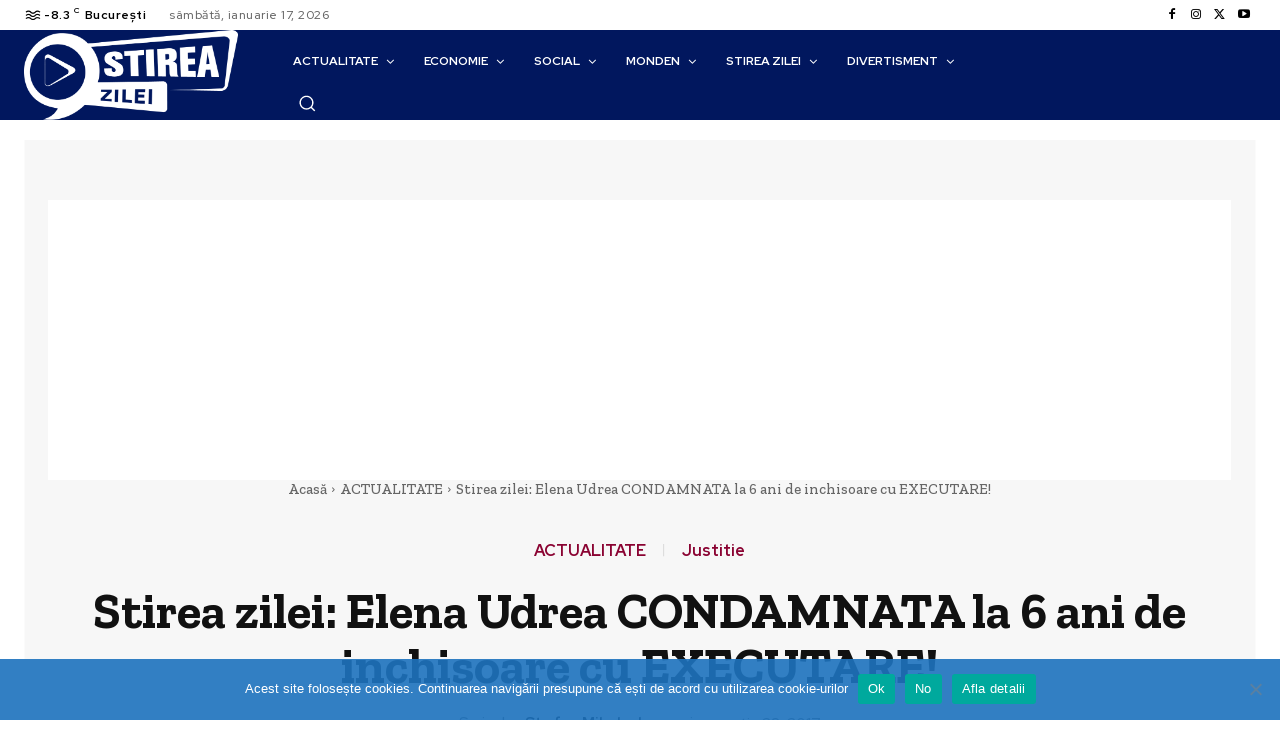

--- FILE ---
content_type: text/html; charset=utf-8
request_url: https://www.google.com/recaptcha/api2/aframe
body_size: 267
content:
<!DOCTYPE HTML><html><head><meta http-equiv="content-type" content="text/html; charset=UTF-8"></head><body><script nonce="Fu7g0Fj99-6rNO8NN3AArQ">/** Anti-fraud and anti-abuse applications only. See google.com/recaptcha */ try{var clients={'sodar':'https://pagead2.googlesyndication.com/pagead/sodar?'};window.addEventListener("message",function(a){try{if(a.source===window.parent){var b=JSON.parse(a.data);var c=clients[b['id']];if(c){var d=document.createElement('img');d.src=c+b['params']+'&rc='+(localStorage.getItem("rc::a")?sessionStorage.getItem("rc::b"):"");window.document.body.appendChild(d);sessionStorage.setItem("rc::e",parseInt(sessionStorage.getItem("rc::e")||0)+1);localStorage.setItem("rc::h",'1768633842326');}}}catch(b){}});window.parent.postMessage("_grecaptcha_ready", "*");}catch(b){}</script></body></html>